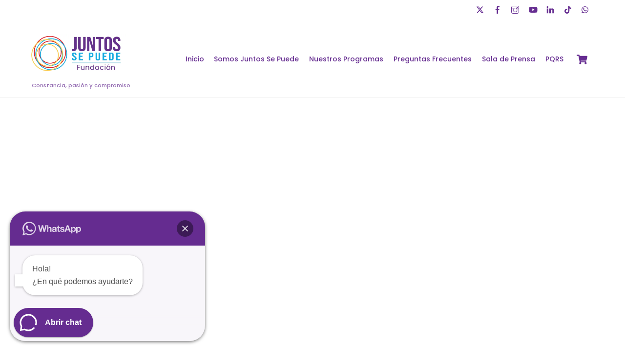

--- FILE ---
content_type: text/html; charset=UTF-8
request_url: https://www.juntossepuede.co/programas-especiales/unasolanacion/eventocultural/
body_size: 19772
content:
<!DOCTYPE html>
<html lang="es">
<head>
        <meta charset="UTF-8">
        <meta name="viewport" content="width=device-width, initial-scale=1, minimum-scale=1">
        <style id="tb_inline_styles" data-no-optimize="1">.tb_animation_on{overflow-x:hidden}.themify_builder .wow{visibility:hidden;animation-fill-mode:both}[data-tf-animation]{will-change:transform,opacity,visibility}.themify_builder .tf_lax_done{transition-duration:.8s;transition-timing-function:cubic-bezier(.165,.84,.44,1)}[data-sticky-active].tb_sticky_scroll_active{z-index:1}[data-sticky-active].tb_sticky_scroll_active .hide-on-stick{display:none}@media(min-width:1281px){.hide-desktop{width:0!important;height:0!important;padding:0!important;visibility:hidden!important;margin:0!important;display:table-column!important;background:0!important;content-visibility:hidden;overflow:hidden!important}}@media(min-width:769px) and (max-width:1280px){.hide-tablet_landscape{width:0!important;height:0!important;padding:0!important;visibility:hidden!important;margin:0!important;display:table-column!important;background:0!important;content-visibility:hidden;overflow:hidden!important}}@media(min-width:681px) and (max-width:768px){.hide-tablet{width:0!important;height:0!important;padding:0!important;visibility:hidden!important;margin:0!important;display:table-column!important;background:0!important;content-visibility:hidden;overflow:hidden!important}}@media(max-width:680px){.hide-mobile{width:0!important;height:0!important;padding:0!important;visibility:hidden!important;margin:0!important;display:table-column!important;background:0!important;content-visibility:hidden;overflow:hidden!important}}@media(max-width:768px){div.module-gallery-grid{--galn:var(--galt)}}@media(max-width:680px){
                .themify_map.tf_map_loaded{width:100%!important}
                .ui.builder_button,.ui.nav li a{padding:.525em 1.15em}
                .fullheight>.row_inner:not(.tb_col_count_1){min-height:0}
                div.module-gallery-grid{--galn:var(--galm);gap:8px}
            }</style><noscript><style>.themify_builder .wow,.wow .tf_lazy{visibility:visible!important}</style></noscript>            <style id="tf_lazy_style" data-no-optimize="1">
                .tf_svg_lazy{
                    content-visibility:auto;
                    background-size:100% 25%!important;
                    background-repeat:no-repeat!important;
                    background-position:0 0, 0 33.4%,0 66.6%,0 100%!important;
                    transition:filter .3s linear!important;
                    filter:blur(25px)!important;                    transform:translateZ(0)
                }
                .tf_svg_lazy_loaded{
                    filter:blur(0)!important
                }
                [data-lazy]:is(.module,.module_row:not(.tb_first)),.module[data-lazy] .ui,.module_row[data-lazy]:not(.tb_first):is(>.row_inner,.module_column[data-lazy],.module_subrow[data-lazy]){
                    background-image:none!important
                }
            </style>
            <noscript>
                <style>
                    .tf_svg_lazy{
                        display:none!important
                    }
                </style>
            </noscript>
                    <style id="tf_lazy_common" data-no-optimize="1">
                        img{
                max-width:100%;
                height:auto
            }
                                    :where(.tf_in_flx,.tf_flx){display:inline-flex;flex-wrap:wrap;place-items:center}
            .tf_fa,:is(em,i) tf-lottie{display:inline-block;vertical-align:middle}:is(em,i) tf-lottie{width:1.5em;height:1.5em}.tf_fa{width:1em;height:1em;stroke-width:0;stroke:currentColor;overflow:visible;fill:currentColor;pointer-events:none;text-rendering:optimizeSpeed;buffered-rendering:static}#tf_svg symbol{overflow:visible}:where(.tf_lazy){position:relative;visibility:visible;display:block;opacity:.3}.wow .tf_lazy:not(.tf_swiper-slide){visibility:hidden;opacity:1}div.tf_audio_lazy audio{visibility:hidden;height:0;display:inline}.mejs-container{visibility:visible}.tf_iframe_lazy{transition:opacity .3s ease-in-out;min-height:10px}:where(.tf_flx),.tf_swiper-wrapper{display:flex}.tf_swiper-slide{flex-shrink:0;opacity:0;width:100%;height:100%}.tf_swiper-wrapper>br,.tf_lazy.tf_swiper-wrapper .tf_lazy:after,.tf_lazy.tf_swiper-wrapper .tf_lazy:before{display:none}.tf_lazy:after,.tf_lazy:before{content:'';display:inline-block;position:absolute;width:10px!important;height:10px!important;margin:0 3px;top:50%!important;inset-inline:auto 50%!important;border-radius:100%;background-color:currentColor;visibility:visible;animation:tf-hrz-loader infinite .75s cubic-bezier(.2,.68,.18,1.08)}.tf_lazy:after{width:6px!important;height:6px!important;inset-inline:50% auto!important;margin-top:3px;animation-delay:-.4s}@keyframes tf-hrz-loader{0%,100%{transform:scale(1);opacity:1}50%{transform:scale(.1);opacity:.6}}.tf_lazy_lightbox{position:fixed;background:rgba(11,11,11,.8);color:#ccc;top:0;left:0;display:flex;align-items:center;justify-content:center;z-index:999}.tf_lazy_lightbox .tf_lazy:after,.tf_lazy_lightbox .tf_lazy:before{background:#fff}.tf_vd_lazy,tf-lottie{display:flex;flex-wrap:wrap}tf-lottie{aspect-ratio:1.777}.tf_w.tf_vd_lazy video{width:100%;height:auto;position:static;object-fit:cover}
        </style>
        <link type="image/png" href="https://www.juntossepuede.co/wp-content/uploads/2021/08/favicon.png" rel="apple-touch-icon" /><link type="image/png" href="https://www.juntossepuede.co/wp-content/uploads/2021/08/favicon.png" rel="icon" /><script type="text/template" id="tmpl-variation-template">
	<div class="woocommerce-variation-description">{{{ data.variation.variation_description }}}</div>
	<div class="woocommerce-variation-price">{{{ data.variation.price_html }}}</div>
	<div class="woocommerce-variation-availability">{{{ data.variation.availability_html }}}</div>
</script>
<script type="text/template" id="tmpl-unavailable-variation-template">
	<p role="alert">Lo siento, este producto no está disponible. Por favor, elige otra combinación.</p>
</script>
<meta name='robots' content='index, follow, max-image-preview:large, max-snippet:-1, max-video-preview:-1' />
	<style>img:is([sizes="auto" i], [sizes^="auto," i]) { contain-intrinsic-size: 3000px 1500px }</style>
	
	<!-- This site is optimized with the Yoast SEO plugin v26.5 - https://yoast.com/wordpress/plugins/seo/ -->
	<title>Evento Cultural - Fundación Juntos Se Puede</title>
	<link rel="canonical" href="https://www.juntossepuede.co/programas-especiales/unasolanacion/eventocultural/" />
	<meta property="og:locale" content="es_ES" />
	<meta property="og:type" content="article" />
	<meta property="og:title" content="Evento Cultural - Fundación Juntos Se Puede" />
	<meta property="og:url" content="https://www.juntossepuede.co/programas-especiales/unasolanacion/eventocultural/" />
	<meta property="og:site_name" content="Fundación Juntos Se Puede" />
	<meta property="article:publisher" content="https://www.facebook.com/funjuntossepuede" />
	<meta property="article:modified_time" content="2021-08-24T16:38:45+00:00" />
	<meta property="og:image" content="https://www.juntossepuede.co/wp-content/uploads/2022/01/Mesa-de-trabajo-1.png" />
	<meta property="og:image:width" content="647" />
	<meta property="og:image:height" content="768" />
	<meta property="og:image:type" content="image/png" />
	<meta name="twitter:card" content="summary_large_image" />
	<meta name="twitter:site" content="@fjuntossepuede" />
	<script type="application/ld+json" class="yoast-schema-graph">{"@context":"https://schema.org","@graph":[{"@type":"WebPage","@id":"https://www.juntossepuede.co/programas-especiales/unasolanacion/eventocultural/","url":"https://www.juntossepuede.co/programas-especiales/unasolanacion/eventocultural/","name":"Evento Cultural - Fundación Juntos Se Puede","isPartOf":{"@id":"https://www.juntossepuede.co/#website"},"datePublished":"2021-08-14T02:02:23+00:00","dateModified":"2021-08-24T16:38:45+00:00","breadcrumb":{"@id":"https://www.juntossepuede.co/programas-especiales/unasolanacion/eventocultural/#breadcrumb"},"inLanguage":"es","potentialAction":[{"@type":"ReadAction","target":["https://www.juntossepuede.co/programas-especiales/unasolanacion/eventocultural/"]}]},{"@type":"BreadcrumbList","@id":"https://www.juntossepuede.co/programas-especiales/unasolanacion/eventocultural/#breadcrumb","itemListElement":[{"@type":"ListItem","position":1,"name":"Portada","item":"https://www.juntossepuede.co/"},{"@type":"ListItem","position":2,"name":"Programas Especiales","item":"https://www.juntossepuede.co/programas-especiales/"},{"@type":"ListItem","position":3,"name":"Una Sola Nación","item":"https://www.juntossepuede.co/programas-especiales/unasolanacion/"},{"@type":"ListItem","position":4,"name":"Evento Cultural"}]},{"@type":"WebSite","@id":"https://www.juntossepuede.co/#website","url":"https://www.juntossepuede.co/","name":"Fundación Juntos Se Puede","description":"Constancia, pasión y compromiso","publisher":{"@id":"https://www.juntossepuede.co/#organization"},"alternateName":"Juntos Se Puede","potentialAction":[{"@type":"SearchAction","target":{"@type":"EntryPoint","urlTemplate":"https://www.juntossepuede.co/?s={search_term_string}"},"query-input":{"@type":"PropertyValueSpecification","valueRequired":true,"valueName":"search_term_string"}}],"inLanguage":"es"},{"@type":"Organization","@id":"https://www.juntossepuede.co/#organization","name":"Fundación Juntos Se Puede","url":"https://www.juntossepuede.co/","logo":{"@type":"ImageObject","inLanguage":"es","@id":"https://www.juntossepuede.co/#/schema/logo/image/","url":"https://www.juntossepuede.co/wp-content/uploads/2021/03/Mesa-de-trabajo-1.png","contentUrl":"https://www.juntossepuede.co/wp-content/uploads/2021/03/Mesa-de-trabajo-1.png","width":647,"height":768,"caption":"Fundación Juntos Se Puede"},"image":{"@id":"https://www.juntossepuede.co/#/schema/logo/image/"},"sameAs":["https://www.facebook.com/funjuntossepuede","https://x.com/fjuntossepuede","https://instagram.com/funjuntossepuede","https://co.linkedin.com/in/funjuntossepuede","https://www.youtube.com/channel/UCUpuF1GVTzgAMxVT3uwwKJw","https://www.tiktok.com/@funjuntossepuede"]}]}</script>
	<!-- / Yoast SEO plugin. -->


<link rel="alternate" type="application/rss+xml" title="Fundación Juntos Se Puede &raquo; Feed" href="https://www.juntossepuede.co/feed/" />
<link rel="alternate" type="application/rss+xml" title="Fundación Juntos Se Puede &raquo; Feed de los comentarios" href="https://www.juntossepuede.co/comments/feed/" />
<link rel="preload" href="https://www.juntossepuede.co/wp-content/plugins/litespeed-cache/assets/css/litespeed-dummy.css?ver=6.8.2" as="style">
<style id='pdfemb-pdf-embedder-viewer-style-inline-css'>
.wp-block-pdfemb-pdf-embedder-viewer{max-width:none}

</style>
<style id='joinchat-button-style-inline-css'>
.wp-block-joinchat-button{border:none!important;text-align:center}.wp-block-joinchat-button figure{display:table;margin:0 auto;padding:0}.wp-block-joinchat-button figcaption{font:normal normal 400 .6em/2em var(--wp--preset--font-family--system-font,sans-serif);margin:0;padding:0}.wp-block-joinchat-button .joinchat-button__qr{background-color:#fff;border:6px solid #25d366;border-radius:30px;box-sizing:content-box;display:block;height:200px;margin:auto;overflow:hidden;padding:10px;width:200px}.wp-block-joinchat-button .joinchat-button__qr canvas,.wp-block-joinchat-button .joinchat-button__qr img{display:block;margin:auto}.wp-block-joinchat-button .joinchat-button__link{align-items:center;background-color:#25d366;border:6px solid #25d366;border-radius:30px;display:inline-flex;flex-flow:row nowrap;justify-content:center;line-height:1.25em;margin:0 auto;text-decoration:none}.wp-block-joinchat-button .joinchat-button__link:before{background:transparent var(--joinchat-ico) no-repeat center;background-size:100%;content:"";display:block;height:1.5em;margin:-.75em .75em -.75em 0;width:1.5em}.wp-block-joinchat-button figure+.joinchat-button__link{margin-top:10px}@media (orientation:landscape)and (min-height:481px),(orientation:portrait)and (min-width:481px){.wp-block-joinchat-button.joinchat-button--qr-only figure+.joinchat-button__link{display:none}}@media (max-width:480px),(orientation:landscape)and (max-height:480px){.wp-block-joinchat-button figure{display:none}}

</style>
<style id='global-styles-inline-css'>
:root{--wp--preset--aspect-ratio--square: 1;--wp--preset--aspect-ratio--4-3: 4/3;--wp--preset--aspect-ratio--3-4: 3/4;--wp--preset--aspect-ratio--3-2: 3/2;--wp--preset--aspect-ratio--2-3: 2/3;--wp--preset--aspect-ratio--16-9: 16/9;--wp--preset--aspect-ratio--9-16: 9/16;--wp--preset--color--black: #000000;--wp--preset--color--cyan-bluish-gray: #abb8c3;--wp--preset--color--white: #ffffff;--wp--preset--color--pale-pink: #f78da7;--wp--preset--color--vivid-red: #cf2e2e;--wp--preset--color--luminous-vivid-orange: #ff6900;--wp--preset--color--luminous-vivid-amber: #fcb900;--wp--preset--color--light-green-cyan: #7bdcb5;--wp--preset--color--vivid-green-cyan: #00d084;--wp--preset--color--pale-cyan-blue: #8ed1fc;--wp--preset--color--vivid-cyan-blue: #0693e3;--wp--preset--color--vivid-purple: #9b51e0;--wp--preset--gradient--vivid-cyan-blue-to-vivid-purple: linear-gradient(135deg,rgba(6,147,227,1) 0%,rgb(155,81,224) 100%);--wp--preset--gradient--light-green-cyan-to-vivid-green-cyan: linear-gradient(135deg,rgb(122,220,180) 0%,rgb(0,208,130) 100%);--wp--preset--gradient--luminous-vivid-amber-to-luminous-vivid-orange: linear-gradient(135deg,rgba(252,185,0,1) 0%,rgba(255,105,0,1) 100%);--wp--preset--gradient--luminous-vivid-orange-to-vivid-red: linear-gradient(135deg,rgba(255,105,0,1) 0%,rgb(207,46,46) 100%);--wp--preset--gradient--very-light-gray-to-cyan-bluish-gray: linear-gradient(135deg,rgb(238,238,238) 0%,rgb(169,184,195) 100%);--wp--preset--gradient--cool-to-warm-spectrum: linear-gradient(135deg,rgb(74,234,220) 0%,rgb(151,120,209) 20%,rgb(207,42,186) 40%,rgb(238,44,130) 60%,rgb(251,105,98) 80%,rgb(254,248,76) 100%);--wp--preset--gradient--blush-light-purple: linear-gradient(135deg,rgb(255,206,236) 0%,rgb(152,150,240) 100%);--wp--preset--gradient--blush-bordeaux: linear-gradient(135deg,rgb(254,205,165) 0%,rgb(254,45,45) 50%,rgb(107,0,62) 100%);--wp--preset--gradient--luminous-dusk: linear-gradient(135deg,rgb(255,203,112) 0%,rgb(199,81,192) 50%,rgb(65,88,208) 100%);--wp--preset--gradient--pale-ocean: linear-gradient(135deg,rgb(255,245,203) 0%,rgb(182,227,212) 50%,rgb(51,167,181) 100%);--wp--preset--gradient--electric-grass: linear-gradient(135deg,rgb(202,248,128) 0%,rgb(113,206,126) 100%);--wp--preset--gradient--midnight: linear-gradient(135deg,rgb(2,3,129) 0%,rgb(40,116,252) 100%);--wp--preset--font-size--small: 13px;--wp--preset--font-size--medium: clamp(14px, 0.875rem + ((1vw - 3.2px) * 0.469), 20px);--wp--preset--font-size--large: clamp(22.041px, 1.378rem + ((1vw - 3.2px) * 1.091), 36px);--wp--preset--font-size--x-large: clamp(25.014px, 1.563rem + ((1vw - 3.2px) * 1.327), 42px);--wp--preset--font-family--system-font: -apple-system,BlinkMacSystemFont,"Segoe UI",Roboto,Oxygen-Sans,Ubuntu,Cantarell,"Helvetica Neue",sans-serif;--wp--preset--spacing--20: 0.44rem;--wp--preset--spacing--30: 0.67rem;--wp--preset--spacing--40: 1rem;--wp--preset--spacing--50: 1.5rem;--wp--preset--spacing--60: 2.25rem;--wp--preset--spacing--70: 3.38rem;--wp--preset--spacing--80: 5.06rem;--wp--preset--shadow--natural: 6px 6px 9px rgba(0, 0, 0, 0.2);--wp--preset--shadow--deep: 12px 12px 50px rgba(0, 0, 0, 0.4);--wp--preset--shadow--sharp: 6px 6px 0px rgba(0, 0, 0, 0.2);--wp--preset--shadow--outlined: 6px 6px 0px -3px rgba(255, 255, 255, 1), 6px 6px rgba(0, 0, 0, 1);--wp--preset--shadow--crisp: 6px 6px 0px rgba(0, 0, 0, 1);}:where(body) { margin: 0; }.wp-site-blocks > .alignleft { float: left; margin-right: 2em; }.wp-site-blocks > .alignright { float: right; margin-left: 2em; }.wp-site-blocks > .aligncenter { justify-content: center; margin-left: auto; margin-right: auto; }:where(.wp-site-blocks) > * { margin-block-start: 24px; margin-block-end: 0; }:where(.wp-site-blocks) > :first-child { margin-block-start: 0; }:where(.wp-site-blocks) > :last-child { margin-block-end: 0; }:root { --wp--style--block-gap: 24px; }:root :where(.is-layout-flow) > :first-child{margin-block-start: 0;}:root :where(.is-layout-flow) > :last-child{margin-block-end: 0;}:root :where(.is-layout-flow) > *{margin-block-start: 24px;margin-block-end: 0;}:root :where(.is-layout-constrained) > :first-child{margin-block-start: 0;}:root :where(.is-layout-constrained) > :last-child{margin-block-end: 0;}:root :where(.is-layout-constrained) > *{margin-block-start: 24px;margin-block-end: 0;}:root :where(.is-layout-flex){gap: 24px;}:root :where(.is-layout-grid){gap: 24px;}.is-layout-flow > .alignleft{float: left;margin-inline-start: 0;margin-inline-end: 2em;}.is-layout-flow > .alignright{float: right;margin-inline-start: 2em;margin-inline-end: 0;}.is-layout-flow > .aligncenter{margin-left: auto !important;margin-right: auto !important;}.is-layout-constrained > .alignleft{float: left;margin-inline-start: 0;margin-inline-end: 2em;}.is-layout-constrained > .alignright{float: right;margin-inline-start: 2em;margin-inline-end: 0;}.is-layout-constrained > .aligncenter{margin-left: auto !important;margin-right: auto !important;}.is-layout-constrained > :where(:not(.alignleft):not(.alignright):not(.alignfull)){margin-left: auto !important;margin-right: auto !important;}body .is-layout-flex{display: flex;}.is-layout-flex{flex-wrap: wrap;align-items: center;}.is-layout-flex > :is(*, div){margin: 0;}body .is-layout-grid{display: grid;}.is-layout-grid > :is(*, div){margin: 0;}body{font-family: var(--wp--preset--font-family--system-font);font-size: var(--wp--preset--font-size--medium);line-height: 1.6;padding-top: 0px;padding-right: 0px;padding-bottom: 0px;padding-left: 0px;}a:where(:not(.wp-element-button)){text-decoration: underline;}:root :where(.wp-element-button, .wp-block-button__link){background-color: #32373c;border-width: 0;color: #fff;font-family: inherit;font-size: inherit;line-height: inherit;padding: calc(0.667em + 2px) calc(1.333em + 2px);text-decoration: none;}.has-black-color{color: var(--wp--preset--color--black) !important;}.has-cyan-bluish-gray-color{color: var(--wp--preset--color--cyan-bluish-gray) !important;}.has-white-color{color: var(--wp--preset--color--white) !important;}.has-pale-pink-color{color: var(--wp--preset--color--pale-pink) !important;}.has-vivid-red-color{color: var(--wp--preset--color--vivid-red) !important;}.has-luminous-vivid-orange-color{color: var(--wp--preset--color--luminous-vivid-orange) !important;}.has-luminous-vivid-amber-color{color: var(--wp--preset--color--luminous-vivid-amber) !important;}.has-light-green-cyan-color{color: var(--wp--preset--color--light-green-cyan) !important;}.has-vivid-green-cyan-color{color: var(--wp--preset--color--vivid-green-cyan) !important;}.has-pale-cyan-blue-color{color: var(--wp--preset--color--pale-cyan-blue) !important;}.has-vivid-cyan-blue-color{color: var(--wp--preset--color--vivid-cyan-blue) !important;}.has-vivid-purple-color{color: var(--wp--preset--color--vivid-purple) !important;}.has-black-background-color{background-color: var(--wp--preset--color--black) !important;}.has-cyan-bluish-gray-background-color{background-color: var(--wp--preset--color--cyan-bluish-gray) !important;}.has-white-background-color{background-color: var(--wp--preset--color--white) !important;}.has-pale-pink-background-color{background-color: var(--wp--preset--color--pale-pink) !important;}.has-vivid-red-background-color{background-color: var(--wp--preset--color--vivid-red) !important;}.has-luminous-vivid-orange-background-color{background-color: var(--wp--preset--color--luminous-vivid-orange) !important;}.has-luminous-vivid-amber-background-color{background-color: var(--wp--preset--color--luminous-vivid-amber) !important;}.has-light-green-cyan-background-color{background-color: var(--wp--preset--color--light-green-cyan) !important;}.has-vivid-green-cyan-background-color{background-color: var(--wp--preset--color--vivid-green-cyan) !important;}.has-pale-cyan-blue-background-color{background-color: var(--wp--preset--color--pale-cyan-blue) !important;}.has-vivid-cyan-blue-background-color{background-color: var(--wp--preset--color--vivid-cyan-blue) !important;}.has-vivid-purple-background-color{background-color: var(--wp--preset--color--vivid-purple) !important;}.has-black-border-color{border-color: var(--wp--preset--color--black) !important;}.has-cyan-bluish-gray-border-color{border-color: var(--wp--preset--color--cyan-bluish-gray) !important;}.has-white-border-color{border-color: var(--wp--preset--color--white) !important;}.has-pale-pink-border-color{border-color: var(--wp--preset--color--pale-pink) !important;}.has-vivid-red-border-color{border-color: var(--wp--preset--color--vivid-red) !important;}.has-luminous-vivid-orange-border-color{border-color: var(--wp--preset--color--luminous-vivid-orange) !important;}.has-luminous-vivid-amber-border-color{border-color: var(--wp--preset--color--luminous-vivid-amber) !important;}.has-light-green-cyan-border-color{border-color: var(--wp--preset--color--light-green-cyan) !important;}.has-vivid-green-cyan-border-color{border-color: var(--wp--preset--color--vivid-green-cyan) !important;}.has-pale-cyan-blue-border-color{border-color: var(--wp--preset--color--pale-cyan-blue) !important;}.has-vivid-cyan-blue-border-color{border-color: var(--wp--preset--color--vivid-cyan-blue) !important;}.has-vivid-purple-border-color{border-color: var(--wp--preset--color--vivid-purple) !important;}.has-vivid-cyan-blue-to-vivid-purple-gradient-background{background: var(--wp--preset--gradient--vivid-cyan-blue-to-vivid-purple) !important;}.has-light-green-cyan-to-vivid-green-cyan-gradient-background{background: var(--wp--preset--gradient--light-green-cyan-to-vivid-green-cyan) !important;}.has-luminous-vivid-amber-to-luminous-vivid-orange-gradient-background{background: var(--wp--preset--gradient--luminous-vivid-amber-to-luminous-vivid-orange) !important;}.has-luminous-vivid-orange-to-vivid-red-gradient-background{background: var(--wp--preset--gradient--luminous-vivid-orange-to-vivid-red) !important;}.has-very-light-gray-to-cyan-bluish-gray-gradient-background{background: var(--wp--preset--gradient--very-light-gray-to-cyan-bluish-gray) !important;}.has-cool-to-warm-spectrum-gradient-background{background: var(--wp--preset--gradient--cool-to-warm-spectrum) !important;}.has-blush-light-purple-gradient-background{background: var(--wp--preset--gradient--blush-light-purple) !important;}.has-blush-bordeaux-gradient-background{background: var(--wp--preset--gradient--blush-bordeaux) !important;}.has-luminous-dusk-gradient-background{background: var(--wp--preset--gradient--luminous-dusk) !important;}.has-pale-ocean-gradient-background{background: var(--wp--preset--gradient--pale-ocean) !important;}.has-electric-grass-gradient-background{background: var(--wp--preset--gradient--electric-grass) !important;}.has-midnight-gradient-background{background: var(--wp--preset--gradient--midnight) !important;}.has-small-font-size{font-size: var(--wp--preset--font-size--small) !important;}.has-medium-font-size{font-size: var(--wp--preset--font-size--medium) !important;}.has-large-font-size{font-size: var(--wp--preset--font-size--large) !important;}.has-x-large-font-size{font-size: var(--wp--preset--font-size--x-large) !important;}.has-system-font-font-family{font-family: var(--wp--preset--font-family--system-font) !important;}
:root :where(.wp-block-pullquote){font-size: clamp(0.984em, 0.984rem + ((1vw - 0.2em) * 0.645), 1.5em);line-height: 1.6;}
</style>
<style id='woocommerce-inline-inline-css'>
.woocommerce form .form-row .required { visibility: visible; }
</style>
<link rel="preload" href="https://www.juntossepuede.co/wp-content/plugins/woocommerce/assets/css/brands.css?ver=10.3.6" as="style"><link rel='stylesheet' id='brands-styles-css' href='https://www.juntossepuede.co/wp-content/plugins/woocommerce/assets/css/brands.css?ver=10.3.6' media='all' />
<script src="https://www.juntossepuede.co/wp-includes/js/jquery/jquery.min.js?ver=3.7.1" id="jquery-core-js"></script>
<script src="https://www.juntossepuede.co/wp-includes/js/jquery/jquery-migrate.min.js?ver=3.4.1" id="jquery-migrate-js"></script>
<script src="https://www.juntossepuede.co/wp-content/plugins/woocommerce/assets/js/jquery-blockui/jquery.blockUI.min.js?ver=2.7.0-wc.10.3.6" id="wc-jquery-blockui-js" defer data-wp-strategy="defer"></script>

<!-- Fragmento de código de la etiqueta de Google (gtag.js) añadida por Site Kit -->
<!-- Fragmento de código de Google Analytics añadido por Site Kit -->
<script src="https://www.googletagmanager.com/gtag/js?id=GT-PLVSL38" id="google_gtagjs-js" async></script>
<script id="google_gtagjs-js-after">
window.dataLayer = window.dataLayer || [];function gtag(){dataLayer.push(arguments);}
gtag("set","linker",{"domains":["www.juntossepuede.co"]});
gtag("js", new Date());
gtag("set", "developer_id.dZTNiMT", true);
gtag("config", "GT-PLVSL38");
</script>
<link rel="https://api.w.org/" href="https://www.juntossepuede.co/wp-json/" /><link rel="alternate" title="JSON" type="application/json" href="https://www.juntossepuede.co/wp-json/wp/v2/pages/2869" /><link rel="EditURI" type="application/rsd+xml" title="RSD" href="https://www.juntossepuede.co/xmlrpc.php?rsd" />
<meta name="generator" content="WordPress 6.8.2" />
<meta name="generator" content="WooCommerce 10.3.6" />
<link rel='shortlink' href='https://www.juntossepuede.co/?p=2869' />
<link rel="alternate" title="oEmbed (JSON)" type="application/json+oembed" href="https://www.juntossepuede.co/wp-json/oembed/1.0/embed?url=https%3A%2F%2Fwww.juntossepuede.co%2Fprogramas-especiales%2Funasolanacion%2Feventocultural%2F" />
<link rel="alternate" title="oEmbed (XML)" type="text/xml+oembed" href="https://www.juntossepuede.co/wp-json/oembed/1.0/embed?url=https%3A%2F%2Fwww.juntossepuede.co%2Fprogramas-especiales%2Funasolanacion%2Feventocultural%2F&#038;format=xml" />
<meta name="generator" content="Site Kit by Google 1.167.0" /><meta name="generator" content="performance-lab 4.0.0; plugins: ">

	<style>
	@keyframes themifyAnimatedBG{
		0%{background-color:#33baab}100%{background-color:#e33b9e}50%{background-color:#4961d7}33.3%{background-color:#2ea85c}25%{background-color:#2bb8ed}20%{background-color:#dd5135}
	}
	.module_row.animated-bg{
		animation:themifyAnimatedBG 30000ms infinite alternate
	}
	</style>
		<noscript><style>.woocommerce-product-gallery{ opacity: 1 !important; }</style></noscript>
	
<!-- Entry Style -->
<style>
.page-id-2869 #headerwrap {
	background-color: rgba(255, 255, 255, 1)
}
</style>
<!-- End Entry Style -->
<link rel="icon" href="https://www.juntossepuede.co/wp-content/uploads/2021/08/cropped-favicon-32x32.png" sizes="32x32" />
<link rel="icon" href="https://www.juntossepuede.co/wp-content/uploads/2021/08/cropped-favicon-192x192.png" sizes="192x192" />
<link rel="apple-touch-icon" href="https://www.juntossepuede.co/wp-content/uploads/2021/08/cropped-favicon-180x180.png" />
<meta name="msapplication-TileImage" content="https://www.juntossepuede.co/wp-content/uploads/2021/08/cropped-favicon-270x270.png" />
<link rel="prefetch" href="https://www.juntossepuede.co/wp-content/themes/themify-ultra-3/js/themify-script.js?ver=7.9.6" as="script" fetchpriority="low"><link rel="prefetch" href="https://www.juntossepuede.co/wp-content/themes/themify-ultra-3/themify/js/modules/themify-sidemenu.js?ver=8.0.7" as="script" fetchpriority="low"><link rel="prefetch" href="https://www.juntossepuede.co/wp-content/themes/themify-ultra-3/js/modules/wc.js?ver=7.9.6" as="script" fetchpriority="low"><link rel="preload" href="https://www.juntossepuede.co/wp-content/uploads/2023/04/logo-FUNDACION-positivo-horizontal-1-jpg.webp" as="image"><link rel="prefetch" href="https://www.juntossepuede.co/wp-content/themes/themify-ultra-3/themify/themify-builder/js/modules/video.js?ver=8.0.7" as="script" fetchpriority="low"><link rel="preload" href="https://www.juntossepuede.co/wp-content/themes/themify-ultra-3/themify/themify-builder/js/themify-builder-script.js?ver=8.0.7" as="script" fetchpriority="low"><style id="tf_gf_fonts_style">@font-face{font-family:'Poppins';font-style:italic;font-display:swap;src:url(https://fonts.gstatic.com/s/poppins/v24/pxiGyp8kv8JHgFVrJJLucXtAKPY.woff2) format('woff2');unicode-range:U+0900-097F,U+1CD0-1CF9,U+200C-200D,U+20A8,U+20B9,U+20F0,U+25CC,U+A830-A839,U+A8E0-A8FF,U+11B00-11B09;}@font-face{font-family:'Poppins';font-style:italic;font-display:swap;src:url(https://fonts.gstatic.com/s/poppins/v24/pxiGyp8kv8JHgFVrJJLufntAKPY.woff2) format('woff2');unicode-range:U+0100-02BA,U+02BD-02C5,U+02C7-02CC,U+02CE-02D7,U+02DD-02FF,U+0304,U+0308,U+0329,U+1D00-1DBF,U+1E00-1E9F,U+1EF2-1EFF,U+2020,U+20A0-20AB,U+20AD-20C0,U+2113,U+2C60-2C7F,U+A720-A7FF;}@font-face{font-family:'Poppins';font-style:italic;font-display:swap;src:url(https://fonts.gstatic.com/s/poppins/v24/pxiGyp8kv8JHgFVrJJLucHtA.woff2) format('woff2');unicode-range:U+0000-00FF,U+0131,U+0152-0153,U+02BB-02BC,U+02C6,U+02DA,U+02DC,U+0304,U+0308,U+0329,U+2000-206F,U+20AC,U+2122,U+2191,U+2193,U+2212,U+2215,U+FEFF,U+FFFD;}@font-face{font-family:'Poppins';font-style:italic;font-weight:500;font-display:swap;src:url(https://fonts.gstatic.com/s/poppins/v24/pxiDyp8kv8JHgFVrJJLmg1hVFteOcEg.woff2) format('woff2');unicode-range:U+0900-097F,U+1CD0-1CF9,U+200C-200D,U+20A8,U+20B9,U+20F0,U+25CC,U+A830-A839,U+A8E0-A8FF,U+11B00-11B09;}@font-face{font-family:'Poppins';font-style:italic;font-weight:500;font-display:swap;src:url(https://fonts.gstatic.com/s/poppins/v24/pxiDyp8kv8JHgFVrJJLmg1hVGdeOcEg.woff2) format('woff2');unicode-range:U+0100-02BA,U+02BD-02C5,U+02C7-02CC,U+02CE-02D7,U+02DD-02FF,U+0304,U+0308,U+0329,U+1D00-1DBF,U+1E00-1E9F,U+1EF2-1EFF,U+2020,U+20A0-20AB,U+20AD-20C0,U+2113,U+2C60-2C7F,U+A720-A7FF;}@font-face{font-family:'Poppins';font-style:italic;font-weight:500;font-display:swap;src:url(https://fonts.gstatic.com/s/poppins/v24/pxiDyp8kv8JHgFVrJJLmg1hVF9eO.woff2) format('woff2');unicode-range:U+0000-00FF,U+0131,U+0152-0153,U+02BB-02BC,U+02C6,U+02DA,U+02DC,U+0304,U+0308,U+0329,U+2000-206F,U+20AC,U+2122,U+2191,U+2193,U+2212,U+2215,U+FEFF,U+FFFD;}@font-face{font-family:'Poppins';font-display:swap;src:url(https://fonts.gstatic.com/s/poppins/v24/pxiEyp8kv8JHgFVrJJbecmNE.woff2) format('woff2');unicode-range:U+0900-097F,U+1CD0-1CF9,U+200C-200D,U+20A8,U+20B9,U+20F0,U+25CC,U+A830-A839,U+A8E0-A8FF,U+11B00-11B09;}@font-face{font-family:'Poppins';font-display:swap;src:url(https://fonts.gstatic.com/s/poppins/v24/pxiEyp8kv8JHgFVrJJnecmNE.woff2) format('woff2');unicode-range:U+0100-02BA,U+02BD-02C5,U+02C7-02CC,U+02CE-02D7,U+02DD-02FF,U+0304,U+0308,U+0329,U+1D00-1DBF,U+1E00-1E9F,U+1EF2-1EFF,U+2020,U+20A0-20AB,U+20AD-20C0,U+2113,U+2C60-2C7F,U+A720-A7FF;}@font-face{font-family:'Poppins';font-display:swap;src:url(https://fonts.gstatic.com/s/poppins/v24/pxiEyp8kv8JHgFVrJJfecg.woff2) format('woff2');unicode-range:U+0000-00FF,U+0131,U+0152-0153,U+02BB-02BC,U+02C6,U+02DA,U+02DC,U+0304,U+0308,U+0329,U+2000-206F,U+20AC,U+2122,U+2191,U+2193,U+2212,U+2215,U+FEFF,U+FFFD;}@font-face{font-family:'Poppins';font-weight:500;font-display:swap;src:url(https://fonts.gstatic.com/s/poppins/v24/pxiByp8kv8JHgFVrLGT9Z11lFc-K.woff2) format('woff2');unicode-range:U+0900-097F,U+1CD0-1CF9,U+200C-200D,U+20A8,U+20B9,U+20F0,U+25CC,U+A830-A839,U+A8E0-A8FF,U+11B00-11B09;}@font-face{font-family:'Poppins';font-weight:500;font-display:swap;src:url(https://fonts.gstatic.com/s/poppins/v24/pxiByp8kv8JHgFVrLGT9Z1JlFc-K.woff2) format('woff2');unicode-range:U+0100-02BA,U+02BD-02C5,U+02C7-02CC,U+02CE-02D7,U+02DD-02FF,U+0304,U+0308,U+0329,U+1D00-1DBF,U+1E00-1E9F,U+1EF2-1EFF,U+2020,U+20A0-20AB,U+20AD-20C0,U+2113,U+2C60-2C7F,U+A720-A7FF;}@font-face{font-family:'Poppins';font-weight:500;font-display:swap;src:url(https://fonts.gstatic.com/s/poppins/v24/pxiByp8kv8JHgFVrLGT9Z1xlFQ.woff2) format('woff2');unicode-range:U+0000-00FF,U+0131,U+0152-0153,U+02BB-02BC,U+02C6,U+02DA,U+02DC,U+0304,U+0308,U+0329,U+2000-206F,U+20AC,U+2122,U+2191,U+2193,U+2212,U+2215,U+FEFF,U+FFFD;}@font-face{font-family:'Public Sans';font-style:italic;font-display:swap;src:url(https://fonts.gstatic.com/s/publicsans/v21/ijwTs572Xtc6ZYQws9YVwnNDTJPax9k0.woff2) format('woff2');unicode-range:U+0102-0103,U+0110-0111,U+0128-0129,U+0168-0169,U+01A0-01A1,U+01AF-01B0,U+0300-0301,U+0303-0304,U+0308-0309,U+0323,U+0329,U+1EA0-1EF9,U+20AB;}@font-face{font-family:'Public Sans';font-style:italic;font-display:swap;src:url(https://fonts.gstatic.com/s/publicsans/v21/ijwTs572Xtc6ZYQws9YVwnNDTJLax9k0.woff2) format('woff2');unicode-range:U+0100-02BA,U+02BD-02C5,U+02C7-02CC,U+02CE-02D7,U+02DD-02FF,U+0304,U+0308,U+0329,U+1D00-1DBF,U+1E00-1E9F,U+1EF2-1EFF,U+2020,U+20A0-20AB,U+20AD-20C0,U+2113,U+2C60-2C7F,U+A720-A7FF;}@font-face{font-family:'Public Sans';font-style:italic;font-display:swap;src:url(https://fonts.gstatic.com/s/publicsans/v21/ijwTs572Xtc6ZYQws9YVwnNDTJzaxw.woff2) format('woff2');unicode-range:U+0000-00FF,U+0131,U+0152-0153,U+02BB-02BC,U+02C6,U+02DA,U+02DC,U+0304,U+0308,U+0329,U+2000-206F,U+20AC,U+2122,U+2191,U+2193,U+2212,U+2215,U+FEFF,U+FFFD;}@font-face{font-family:'Public Sans';font-style:italic;font-weight:600;font-display:swap;src:url(https://fonts.gstatic.com/s/publicsans/v21/ijwTs572Xtc6ZYQws9YVwnNDTJPax9k0.woff2) format('woff2');unicode-range:U+0102-0103,U+0110-0111,U+0128-0129,U+0168-0169,U+01A0-01A1,U+01AF-01B0,U+0300-0301,U+0303-0304,U+0308-0309,U+0323,U+0329,U+1EA0-1EF9,U+20AB;}@font-face{font-family:'Public Sans';font-style:italic;font-weight:600;font-display:swap;src:url(https://fonts.gstatic.com/s/publicsans/v21/ijwTs572Xtc6ZYQws9YVwnNDTJLax9k0.woff2) format('woff2');unicode-range:U+0100-02BA,U+02BD-02C5,U+02C7-02CC,U+02CE-02D7,U+02DD-02FF,U+0304,U+0308,U+0329,U+1D00-1DBF,U+1E00-1E9F,U+1EF2-1EFF,U+2020,U+20A0-20AB,U+20AD-20C0,U+2113,U+2C60-2C7F,U+A720-A7FF;}@font-face{font-family:'Public Sans';font-style:italic;font-weight:600;font-display:swap;src:url(https://fonts.gstatic.com/s/publicsans/v21/ijwTs572Xtc6ZYQws9YVwnNDTJzaxw.woff2) format('woff2');unicode-range:U+0000-00FF,U+0131,U+0152-0153,U+02BB-02BC,U+02C6,U+02DA,U+02DC,U+0304,U+0308,U+0329,U+2000-206F,U+20AC,U+2122,U+2191,U+2193,U+2212,U+2215,U+FEFF,U+FFFD;}@font-face{font-family:'Public Sans';font-style:italic;font-weight:700;font-display:swap;src:url(https://fonts.gstatic.com/s/publicsans/v21/ijwTs572Xtc6ZYQws9YVwnNDTJPax9k0.woff2) format('woff2');unicode-range:U+0102-0103,U+0110-0111,U+0128-0129,U+0168-0169,U+01A0-01A1,U+01AF-01B0,U+0300-0301,U+0303-0304,U+0308-0309,U+0323,U+0329,U+1EA0-1EF9,U+20AB;}@font-face{font-family:'Public Sans';font-style:italic;font-weight:700;font-display:swap;src:url(https://fonts.gstatic.com/s/publicsans/v21/ijwTs572Xtc6ZYQws9YVwnNDTJLax9k0.woff2) format('woff2');unicode-range:U+0100-02BA,U+02BD-02C5,U+02C7-02CC,U+02CE-02D7,U+02DD-02FF,U+0304,U+0308,U+0329,U+1D00-1DBF,U+1E00-1E9F,U+1EF2-1EFF,U+2020,U+20A0-20AB,U+20AD-20C0,U+2113,U+2C60-2C7F,U+A720-A7FF;}@font-face{font-family:'Public Sans';font-style:italic;font-weight:700;font-display:swap;src:url(https://fonts.gstatic.com/s/publicsans/v21/ijwTs572Xtc6ZYQws9YVwnNDTJzaxw.woff2) format('woff2');unicode-range:U+0000-00FF,U+0131,U+0152-0153,U+02BB-02BC,U+02C6,U+02DA,U+02DC,U+0304,U+0308,U+0329,U+2000-206F,U+20AC,U+2122,U+2191,U+2193,U+2212,U+2215,U+FEFF,U+FFFD;}@font-face{font-family:'Public Sans';font-display:swap;src:url(https://fonts.gstatic.com/s/publicsans/v21/ijwRs572Xtc6ZYQws9YVwnNJfJ7Cww.woff2) format('woff2');unicode-range:U+0102-0103,U+0110-0111,U+0128-0129,U+0168-0169,U+01A0-01A1,U+01AF-01B0,U+0300-0301,U+0303-0304,U+0308-0309,U+0323,U+0329,U+1EA0-1EF9,U+20AB;}@font-face{font-family:'Public Sans';font-display:swap;src:url(https://fonts.gstatic.com/s/publicsans/v21/ijwRs572Xtc6ZYQws9YVwnNIfJ7Cww.woff2) format('woff2');unicode-range:U+0100-02BA,U+02BD-02C5,U+02C7-02CC,U+02CE-02D7,U+02DD-02FF,U+0304,U+0308,U+0329,U+1D00-1DBF,U+1E00-1E9F,U+1EF2-1EFF,U+2020,U+20A0-20AB,U+20AD-20C0,U+2113,U+2C60-2C7F,U+A720-A7FF;}@font-face{font-family:'Public Sans';font-display:swap;src:url(https://fonts.gstatic.com/s/publicsans/v21/ijwRs572Xtc6ZYQws9YVwnNGfJ4.woff2) format('woff2');unicode-range:U+0000-00FF,U+0131,U+0152-0153,U+02BB-02BC,U+02C6,U+02DA,U+02DC,U+0304,U+0308,U+0329,U+2000-206F,U+20AC,U+2122,U+2191,U+2193,U+2212,U+2215,U+FEFF,U+FFFD;}@font-face{font-family:'Public Sans';font-weight:600;font-display:swap;src:url(https://fonts.gstatic.com/s/publicsans/v21/ijwRs572Xtc6ZYQws9YVwnNJfJ7Cww.woff2) format('woff2');unicode-range:U+0102-0103,U+0110-0111,U+0128-0129,U+0168-0169,U+01A0-01A1,U+01AF-01B0,U+0300-0301,U+0303-0304,U+0308-0309,U+0323,U+0329,U+1EA0-1EF9,U+20AB;}@font-face{font-family:'Public Sans';font-weight:600;font-display:swap;src:url(https://fonts.gstatic.com/s/publicsans/v21/ijwRs572Xtc6ZYQws9YVwnNIfJ7Cww.woff2) format('woff2');unicode-range:U+0100-02BA,U+02BD-02C5,U+02C7-02CC,U+02CE-02D7,U+02DD-02FF,U+0304,U+0308,U+0329,U+1D00-1DBF,U+1E00-1E9F,U+1EF2-1EFF,U+2020,U+20A0-20AB,U+20AD-20C0,U+2113,U+2C60-2C7F,U+A720-A7FF;}@font-face{font-family:'Public Sans';font-weight:600;font-display:swap;src:url(https://fonts.gstatic.com/s/publicsans/v21/ijwRs572Xtc6ZYQws9YVwnNGfJ4.woff2) format('woff2');unicode-range:U+0000-00FF,U+0131,U+0152-0153,U+02BB-02BC,U+02C6,U+02DA,U+02DC,U+0304,U+0308,U+0329,U+2000-206F,U+20AC,U+2122,U+2191,U+2193,U+2212,U+2215,U+FEFF,U+FFFD;}@font-face{font-family:'Public Sans';font-weight:700;font-display:swap;src:url(https://fonts.gstatic.com/s/publicsans/v21/ijwRs572Xtc6ZYQws9YVwnNJfJ7Cww.woff2) format('woff2');unicode-range:U+0102-0103,U+0110-0111,U+0128-0129,U+0168-0169,U+01A0-01A1,U+01AF-01B0,U+0300-0301,U+0303-0304,U+0308-0309,U+0323,U+0329,U+1EA0-1EF9,U+20AB;}@font-face{font-family:'Public Sans';font-weight:700;font-display:swap;src:url(https://fonts.gstatic.com/s/publicsans/v21/ijwRs572Xtc6ZYQws9YVwnNIfJ7Cww.woff2) format('woff2');unicode-range:U+0100-02BA,U+02BD-02C5,U+02C7-02CC,U+02CE-02D7,U+02DD-02FF,U+0304,U+0308,U+0329,U+1D00-1DBF,U+1E00-1E9F,U+1EF2-1EFF,U+2020,U+20A0-20AB,U+20AD-20C0,U+2113,U+2C60-2C7F,U+A720-A7FF;}@font-face{font-family:'Public Sans';font-weight:700;font-display:swap;src:url(https://fonts.gstatic.com/s/publicsans/v21/ijwRs572Xtc6ZYQws9YVwnNGfJ4.woff2) format('woff2');unicode-range:U+0000-00FF,U+0131,U+0152-0153,U+02BB-02BC,U+02C6,U+02DA,U+02DC,U+0304,U+0308,U+0329,U+2000-206F,U+20AC,U+2122,U+2191,U+2193,U+2212,U+2215,U+FEFF,U+FFFD;}</style><link rel="preload" fetchpriority="high" href="https://www.juntossepuede.co/wp-content/uploads/themify-concate/2834171502/themify-1548600036.css" as="style"><link fetchpriority="high" id="themify_concate-css" rel="stylesheet" href="https://www.juntossepuede.co/wp-content/uploads/themify-concate/2834171502/themify-1548600036.css"><link rel="preconnect" href="https://www.youtube.com"><link rel="preconnect" href="https://www.google-analytics.com"></head>
<body class="wp-singular page-template-default page page-id-2869 page-child parent-pageid-1588 wp-theme-themify-ultra-3 theme-themify-ultra-3 skin-default sidebar-none full_width no-home woocommerce-js tb_animation_on ready-view header-top-widgets fixed-header-enabled footer-horizontal-left theme-color-purple search-off menu-boxed footer-menu-navigation-off slide-cart sidemenu-active">
<a class="screen-reader-text skip-to-content" href="#content">Skip to content</a><svg id="tf_svg" style="display:none"><defs><symbol id="tf-ti-twitter" viewBox="0 0 512 512"><path d="M389.2 48h70.6L305.6 224.2 487 464H345L233.7 318.6 106.5 464H35.8L200.7 275.5 26.8 48H172.4L272.9 180.9 389.2 48zM364.4 421.8h39.1L151.1 88h-42L364.4 421.8z"/></symbol><symbol id="tf-fab-facebook" viewBox="0 0 17 32"><path d="M13.5 5.31q-1.13 0-1.78.38t-.85.94-.18 1.43V12H16l-.75 5.69h-4.56V32H4.8V17.7H0V12h4.8V7.5q0-3.56 2-5.53T12.13 0q2.68 0 4.37.25v5.06h-3z"/></symbol><symbol id="tf-ti-instagram" viewBox="0 0 32 32"><path d="M24.5 0C28.63 0 32 3.38 32 7.5v17c0 4.13-3.38 7.5-7.5 7.5h-17A7.52 7.52 0 0 1 0 24.5v-17C0 3.37 3.38 0 7.5 0h17zm5.63 24.5V13.19h-6.07c.57 1.12.88 2.37.88 3.75a8.94 8.94 0 1 1-17.88 0c0-1.38.31-2.63.88-3.75H1.87V24.5a5.68 5.68 0 0 0 5.63 5.63h17a5.68 5.68 0 0 0 5.62-5.63zm-7.07-7.56c0-3.88-3.19-7.07-7.06-7.07s-7.06 3.2-7.06 7.07S12.13 24 16 24s7.06-3.19 7.06-7.06zm-.18-5.63h7.25V7.5a5.68 5.68 0 0 0-5.63-5.63h-17A5.68 5.68 0 0 0 1.87 7.5v3.81h7.25C10.75 9.31 13.25 8 16 8s5.25 1.31 6.88 3.31zm4.3-6.19c0-.56-.43-1-1-1h-2.56c-.56 0-1.06.44-1.06 1v2.44c0 .57.5 1 1.07 1h2.56c.56 0 1-.44 1-1V5.13z"/></symbol><symbol id="tf-fab-youtube" viewBox="0 0 36 32"><path d="M34.38 7.75q.18.75.34 1.88t.22 2.21.1 2.03.02 1.57V16q0 5.63-.68 8.31-.32 1.07-1.13 1.88t-1.94 1.12q-1.19.32-4.5.47t-6.06.22H18q-10.7 0-13.31-.69-2.44-.68-3.07-3-.31-1.18-.47-3.28T.94 17.5V16q0-5.56.68-8.25.32-1.12 1.13-1.94T4.69 4.7q1.18-.31 4.5-.47T15.25 4H18q10.69 0 13.31.69 1.13.31 1.94 1.12t1.13 1.94zM14.5 21.13 23.44 16l-8.94-5.06v10.19z"/></symbol><symbol id="tf-ti-linkedin" viewBox="0 0 32 32"><path d="M1.3 11v19.4h6.5V10.9H1.3zm3.3-9.4c2.2 0 3.6 1.5 3.6 3.3S6.8 8.3 4.6 8.3h-.1C2.3 8.3.9 6.8.9 5s1.5-3.3 3.7-3.3zm19 8.9c4.3 0 7.5 2.8 7.5 8.7v11.2h-6.5V20c0-2.6-1-4.4-3.3-4.4-1.7 0-2.8 1.2-3.3 2.3l-.2 1.7v10.8h-6.4V10.9h6.4v2.9a6.3 6.3 0 0 1 5.8-3.3z"/></symbol><symbol id="tf-fab-tiktok" viewBox="0 0 28 32"><path d="M28 13.12c-2.75 0-5.44-.85-7.67-2.45v11.17a10.16 10.16 0 1 1-8.77-10.07v5.62a4.66 4.66 0 1 0 3.27 4.45V0h5.5a7.63 7.63 0 0 0 3.48 6.4A7.57 7.57 0 0 0 28 7.66Zm0 0"/></symbol><symbol id="tf-fab-whatsapp" viewBox="0 0 32 32"><path d="M23.81 6.06q4.2 4.2 4.2 9.82 0 5.75-4.13 9.8T14 29.76q-3.56 0-6.62-1.69L0 30l2-7.19Q.13 19.63.13 15.88q0-5.75 4.06-9.82T14 2t9.82 4.06zM14 27.44q4.75 0 8.19-3.4t3.44-8.16q.06-4.63-3.5-8.13Q18.75 4.38 14 4.38T5.84 7.75t-3.4 8.13q0 3.3 1.81 6.12l.25.44-1.19 4.25 4.38-1.13.44.25q2.68 1.63 5.87 1.63zm6.31-8.69q.63.31.7.44.18.37-.26 1.69-.19.5-.97 1.03t-1.34.6q-1.63.24-4.19-.88-3.06-1.32-5.88-5.25-1.43-1.94-1.43-3.57 0-1.56 1.18-2.94.44-.37.94-.37h.7q.55 0 .74.56l1.06 2.57q.2.37.07.62-.25.56-.63.97t-.44.47.07.44q.87 1.62 1.9 2.43t2.78 1.7q.5.24.75-.07.82-.94 1.13-1.38.25-.37.75-.18t2.37 1.12z"/></symbol><symbol id="tf-fas-shopping-cart" viewBox="0 0 36 32"><path d="M33 18.81q-.25 1.2-1.44 1.2H13.25l.37 2h16.82q.68 0 1.12.55t.31 1.25l-.37 1.57q2 .93 2 3.12 0 1.44-1.03 2.47T30 32t-2.47-1.03-1.03-2.47q0-1.5 1.06-2.5H14.44q1.06 1 1.06 2.5 0 1.44-1.03 2.47T12 32t-2.47-1.03T8.5 28.5q0-2 1.75-3.06L5.88 4H1.5Q.88 4 .44 3.56T0 2.5v-1Q0 .87.44.44T1.5 0h6.44q.5 0 .9.34t.54.85L9.94 4H34.5q.75 0 1.19.56t.25 1.25z"/></symbol><style id="tf_fonts_style">.tf_fa.tf-fab-youtube{width:1.125em}.tf_fa.tf-fas-shopping-cart{width:1.123em}</style></defs></svg><script> </script><div id="pagewrap" class="tf_box hfeed site">
					<div id="headerwrap"  class=' tf_box'>

			
												<div class="header-widget-full tf_clearfix">
								
		<div class="header-widget tf_clear tf_clearfix">
			<div class="header-widget-inner tf_scrollbar tf_clearfix">
									<div class=" first tf_box tf_float">
						<div id="themify-social-links-5" class="widget themify-social-links"><ul class="social-links horizontal">
                        <li class="social-link-item twitter font-icon icon-small">
                            <a href="https://twitter.com/fjuntossepuede/" aria-label="twitter" ><em><svg  aria-label="Twitter" class="tf_fa tf-ti-twitter" role="img"><use href="#tf-ti-twitter"></use></svg></em>  </a>
                        </li>
                        <!-- /themify-link-item -->
                        <li class="social-link-item facebook font-icon icon-small">
                            <a href="https://www.facebook.com/funjuntossepuede" aria-label="facebook" ><em><svg  aria-label="Facebook" class="tf_fa tf-fab-facebook" role="img"><use href="#tf-fab-facebook"></use></svg></em>  </a>
                        </li>
                        <!-- /themify-link-item -->
                        <li class="social-link-item instagram font-icon icon-small">
                            <a href="https://www.instagram.com/funjuntossepuede" aria-label="instagram"><em><svg  aria-label="Instagram" class="tf_fa tf-ti-instagram" role="img"><use href="#tf-ti-instagram"></use></svg></em>  </a>
                        </li>
                        <!-- /themify-link-item -->
                        <li class="social-link-item youtube font-icon icon-small">
                            <a href="https://www.youtube.com/channel/UCUpuF1GVTzgAMxVT3uwwKJw" aria-label="youtube" ><em><svg  aria-label="Youtube" class="tf_fa tf-fab-youtube" role="img"><use href="#tf-fab-youtube"></use></svg></em>  </a>
                        </li>
                        <!-- /themify-link-item -->
                        <li class="social-link-item linkedin font-icon icon-small">
                            <a href="https://co.linkedin.com/company/funjuntossepuede" aria-label="linkedin" ><em><svg  aria-label="Linkedin" class="tf_fa tf-ti-linkedin" role="img"><use href="#tf-ti-linkedin"></use></svg></em>  </a>
                        </li>
                        <!-- /themify-link-item -->
                        <li class="social-link-item tik-tok font-icon icon-small">
                            <a href="https://www.tiktok.com/@funjuntossepuede" aria-label="tik-tok" ><em><svg  aria-label="Tik Tok" class="tf_fa tf-fab-tiktok" role="img"><use href="#tf-fab-tiktok"></use></svg></em>  </a>
                        </li>
                        <!-- /themify-link-item -->
                        <li class="social-link-item whatsapp font-icon icon-small">
                            <a href="https://api.whatsapp.com/send/?phone=573225142181&#038;text&#038;type=phone_number&#038;app_absent=0" aria-label="whatsapp" ><em><svg  aria-label="WhatsApp" class="tf_fa tf-fab-whatsapp" role="img"><use href="#tf-fab-whatsapp"></use></svg></em>  </a>
                        </li>
                        <!-- /themify-link-item --></ul></div>					</div>
							</div>
			<!-- /.header-widget-inner -->
		</div>
		<!-- /.header-widget -->

												</div>
					<!-- /header-widgets -->
							                                                    <div class="header-icons tf_hide">
                                <a id="menu-icon" class="tf_inline_b tf_text_dec" href="#mobile-menu" aria-label="Menu"><span class="menu-icon-inner tf_inline_b tf_vmiddle tf_overflow"></span><span class="screen-reader-text">Menu</span></a>
					<div class="cart-icon">
		<div class="cart-wrap">
			<a class="cart-icon-link" href="#slide-cart">
				<em class="icon-shopping-cart">
					<svg  aria-label="Shop Cart" class="tf_fa tf-fas-shopping-cart" role="img"><use href="#tf-fas-shopping-cart"></use></svg>				</em>
				<span></span>
                <em class="screen-reader-text">Cart</em>
			</a>
		<!-- /.cart-wrap -->
		</div>
	</div>
                            </div>
                        
			<header id="header" class="tf_box pagewidth tf_clearfix" itemscope="itemscope" itemtype="https://schema.org/WPHeader">

	            
	            <div class="header-bar tf_box">
				    <div id="site-logo"><a href="https://www.juntossepuede.co" title="Fundación Juntos Se Puede"><img  src="https://www.juntossepuede.co/wp-content/uploads/2023/04/logo-FUNDACION-positivo-horizontal-1-jpg.webp" alt="Fundación Juntos Se Puede" class="site-logo-image" width="200" data-tf-not-load="1" fetchpriority="high"></a></div><div id="site-description" class="site-description"><span>Constancia, pasión y compromiso</span></div>				</div>
				<!-- /.header-bar -->

									<div id="mobile-menu" class="sidemenu sidemenu-off tf_scrollbar">
												
						<div class="navbar-wrapper tf_clearfix">
                            								<div class="cart-icon">
		<div class="cart-wrap">
			<a class="cart-icon-link" href="#slide-cart">
				<em class="icon-shopping-cart">
					<svg  aria-label="Shop Cart" class="tf_fa tf-fas-shopping-cart" role="img"><use href="#tf-fas-shopping-cart"></use></svg>				</em>
				<span></span>
                <em class="screen-reader-text">Cart</em>
			</a>
		<!-- /.cart-wrap -->
		</div>
	</div>
															<div class="social-widget tf_inline_b tf_vmiddle">
																	    								</div>
								<!-- /.social-widget -->
							
							
							
							<nav id="main-nav-wrap" itemscope="itemscope" itemtype="https://schema.org/SiteNavigationElement">
								<ul id="main-nav" class="main-nav tf_clearfix tf_box"><li  id="menu-item-8717" class="menu-item-page-6501 menu-item menu-item-type-post_type menu-item-object-page menu-item-home menu-item-8717"><a  href="https://www.juntossepuede.co/">Inicio</a> </li>
<li  id="menu-item-7016" class="menu-item-page-7011 menu-item menu-item-type-post_type menu-item-object-page menu-item-has-children has-sub-menu menu-item-7016" aria-haspopup="true"><a  href="https://www.juntossepuede.co/somosjsp/">Somos Juntos Se Puede<span class="child-arrow"></span></a> <ul class="sub-menu"><li  id="menu-item-7171" class="menu-item-custom-7171 menu-item menu-item-type-custom menu-item-object-custom menu-item-7171 menu-custom-7171-parent-7016"><a  href="https://www.juntossepuede.co/somosjsp/#mision">Misión y Visión</a> </li>
<li  id="menu-item-7179" class="menu-item-custom-7179 menu-item menu-item-type-custom menu-item-object-custom menu-item-7179 menu-custom-7179-parent-7016"><a  href="https://www.juntossepuede.co/somosjsp/#equipo">Equipo</a> </li>
<li  id="menu-item-7196" class="menu-item-custom-7196 menu-item menu-item-type-custom menu-item-object-custom menu-item-7196 menu-custom-7196-parent-7016"><a  href="https://www.juntossepuede.co/somosjsp/#somostransparentes">Somos Transparentes</a> </li>
</ul></li>
<li  id="menu-item-7202" class="menu-item-custom-7202 menu-item menu-item-type-custom menu-item-object-custom menu-item-has-children has-sub-menu menu-item-7202" aria-haspopup="true"><a  href="https://www.juntossepuede.co/programas/">Nuestros Programas<span class="child-arrow"></span></a> <ul class="sub-menu"><li  id="menu-item-7541" class="menu-item-page-460 menu-item menu-item-type-post_type menu-item-object-page menu-item-7541 menu-page-460-parent-7202"><a  href="https://www.juntossepuede.co/atencion-al-migrante/">Modelo 360 de Atención al Migrante</a> </li>
<li  id="menu-item-7544" class="menu-item-page-6544 menu-item menu-item-type-post_type menu-item-object-page menu-item-has-children has-sub-menu menu-item-7544 menu-page-6544-parent-7202" aria-haspopup="true"><a  href="https://www.juntossepuede.co/formacion-y-participacion/">Formación y Participación<span class="child-arrow"></span></a> <ul class="sub-menu"><li  id="menu-item-8288" class="menu-item-page-2889 menu-item menu-item-type-post_type menu-item-object-page menu-item-8288 menu-page-2889-parent-7544"><a  href="https://www.juntossepuede.co/formacion-y-participacion/seunemprendedor/">Sé Un Emprendedor</a> </li>
<li  id="menu-item-8290" class="menu-item-page-3276 menu-item menu-item-type-post_type menu-item-object-page menu-item-8290 menu-page-3276-parent-7544"><a  href="https://www.juntossepuede.co/formacion-y-participacion/justiciatransicional/">Justicia Transicional</a> </li>
<li  id="menu-item-8292" class="menu-item-page-2011 menu-item menu-item-type-post_type menu-item-object-page menu-item-8292 menu-page-2011-parent-7544"><a  href="https://www.juntossepuede.co/formacion-y-participacion/se-un-ciudadano/">Sé Un Ciudadano</a> </li>
<li  id="menu-item-8295" class="menu-item-page-1549 menu-item menu-item-type-post_type menu-item-object-page menu-item-8295 menu-page-1549-parent-7544"><a  href="https://www.juntossepuede.co/formacion-y-participacion/tejiendo-redes/">Tejiendo Redes</a> </li>
</ul></li>
<li  id="menu-item-7543" class="menu-item-page-6563 menu-item menu-item-type-post_type menu-item-object-page current-page-ancestor menu-item-has-children has-sub-menu menu-item-7543 menu-page-6563-parent-7202" aria-haspopup="true"><a  href="https://www.juntossepuede.co/programas-especiales/">Programas Especiales<span class="child-arrow"></span></a> <ul class="sub-menu"><li  id="menu-item-8313" class="menu-item-page-2860 menu-item menu-item-type-post_type menu-item-object-page menu-item-8313 menu-page-2860-parent-7543"><a  href="https://www.juntossepuede.co/programas-especiales/juntos-luchando-por-la-vida/">Juntos Luchando Por La Vida</a> </li>
<li  id="menu-item-8311" class="menu-item-page-1588 menu-item menu-item-type-post_type menu-item-object-page current-page-ancestor menu-item-8311 menu-page-1588-parent-7543"><a  href="https://www.juntossepuede.co/programas-especiales/unasolanacion/">Una Sola Nación</a> </li>
<li  id="menu-item-8307" class="menu-item-page-2831 menu-item menu-item-type-post_type menu-item-object-page menu-item-8307 menu-page-2831-parent-7543"><a  href="https://www.juntossepuede.co/programas-especiales/mochilasalaescuela/">Mochilas a la Escuela</a> </li>
<li  id="menu-item-8309" class="menu-item-page-1591 menu-item menu-item-type-post_type menu-item-object-page menu-item-8309 menu-page-1591-parent-7543"><a  href="https://www.juntossepuede.co/programas-especiales/una-sonrisa-en-navidad/">Una Sonrisa En Navidad</a> </li>
</ul></li>
<li  id="menu-item-7619" class="menu-item-page-7598 menu-item menu-item-type-post_type menu-item-object-page menu-item-has-children has-sub-menu menu-item-7619 menu-page-7598-parent-7202" aria-haspopup="true"><a  href="https://www.juntossepuede.co/memoria/">Memoria y Visión del Futuro<span class="child-arrow"></span></a> <ul class="sub-menu"><li  id="menu-item-8419" class="menu-item-page-2895 menu-item menu-item-type-post_type menu-item-object-page menu-item-8419 menu-page-2895-parent-7619"><a  href="https://www.juntossepuede.co/memoria/encuentros-y-dialogos/"><strong>Encuentros y Diálogos de Futuro</strong></a> </li>
<li  id="menu-item-8422" class="menu-item-page-1949 menu-item menu-item-type-post_type menu-item-object-page menu-item-has-children has-sub-menu menu-item-8422 menu-page-1949-parent-7619" aria-haspopup="true"><a  href="https://www.juntossepuede.co/memoria/investigaciones/">Investigaciones<span class="child-arrow"></span></a> <ul class="sub-menu"><li  id="menu-item-8149" class="menu-item-custom-8149 menu-item menu-item-type-custom menu-item-object-custom menu-item-8149 menu-custom-8149-parent-8422"><a  href="https://www.juntossepuede.co/memoria/investigaciones/#RutaDelCaminante">Ruta del Caminante</a> </li>
<li  id="menu-item-8150" class="menu-item-custom-8150 menu-item menu-item-type-custom menu-item-object-custom menu-item-8150 menu-custom-8150-parent-8422"><a  href="https://www.juntossepuede.co/memoria/investigaciones/#NuestrasInvestigaciones">Nuestras Investigaciones</a> </li>
<li  id="menu-item-8151" class="menu-item-custom-8151 menu-item menu-item-type-custom menu-item-object-custom menu-item-8151 menu-custom-8151-parent-8422"><a  href="https://www.juntossepuede.co/memoria/investigaciones/#OtrasInvestigaciones">Otras Investigaciones</a> </li>
</ul></li>
</ul></li>
</ul></li>
<li  id="menu-item-7737" class="menu-item-page-7735 menu-item menu-item-type-post_type menu-item-object-page menu-item-7737"><a  href="https://www.juntossepuede.co/preguntasfrecuentes/">Preguntas Frecuentes</a> </li>
<li  id="menu-item-7017" class="menu-item-page-457 menu-item menu-item-type-post_type menu-item-object-page menu-item-7017"><a  href="https://www.juntossepuede.co/noticias/">Sala de Prensa</a> </li>
<li  id="menu-item-8943" class="menu-item-page-8938 menu-item menu-item-type-post_type menu-item-object-page menu-item-8943"><a  href="https://www.juntossepuede.co/pqrs/">PQRS</a> </li>
</ul>							</nav>
							<!-- /#main-nav-wrap -->
                                                    </div>

						
							<a id="menu-icon-close" aria-label="Close menu" class="tf_close tf_hide" href="#"><span class="screen-reader-text">Close Menu</span></a>

																	</div><!-- #mobile-menu -->
                     					<!-- /#mobile-menu -->
				
									<div id="slide-cart" class="sidemenu sidemenu-off tf_scrollbar">
						<a href="#" id="cart-icon-close" class="tf_close"><span class="screen-reader-text">Close Cart</span></a>
						<div id="shopdock-ultra">

	
	
</div>
<!-- /#shopdock -->
					</div>
				
				
			</header>
			<!-- /#header -->
				        
		</div>
		<!-- /#headerwrap -->
	
	<div id="body" class="tf_box tf_clear tf_mw tf_clearfix">
		
	<!-- layout-container -->
<div id="layout" class="pagewidth tf_box tf_clearfix">
        <!-- content -->
    <main id="content" class="tf_box tf_clearfix">
	                <div id="page-2869" class="type-page">
                            <div class="page-content entry-content">
            <!--themify_builder_content-->
<div id="themify_builder_content-2869" data-postid="2869" class="themify_builder_content themify_builder_content-2869 themify_builder tf_clear">
                    <div  data-lazy="1" class="module_row themify_builder_row tb_x95z434 tb_first tf_w">
                        <div class="row_inner col_align_top tb_col_count_1 tf_box tf_rel">
                        <div  data-lazy="1" class="module_column tb-column col-full tb_bgsz436 first">
                    <!-- module video -->
<div  class="module module-video tb_88ul439 video-top  " data-lazy="1">
                    <div class="video-wrap-outer">
            <div class="video-wrap tf_rel tf_overflow">
                                    <noscript><iframe data-no-script src="https://www.youtube.com/embed/psl2f4tdjbI?pip=1&#038;playsinline=1&#038;t=74s" allow="accelerometer;encrypted-media;gyroscope;picture-in-picture;fullscreen" class="tf_abs tf_w tf_h"></iframe></noscript>
                                </div>
            <!-- /video-wrap -->
        </div>
        <!-- /video-wrap-outer -->
            </div>
        </div>
                        </div>
        </div>
        </div>
<!--/themify_builder_content-->                
                        <!-- /comments -->
        </div>
        <!-- /.post-content -->
                        </div>
                <!-- /.type-page -->
                    </main>
    <!-- /content -->
    </div>
<!-- /layout-container -->
    </div><!-- /body -->
<div id="footerwrap" class="tf_box tf_clear tf_scrollbar ">
				<footer id="footer" class="tf_box pagewidth tf_scrollbar tf_rel tf_clearfix" itemscope="itemscope" itemtype="https://schema.org/WPFooter">
			<div class="back-top tf_textc tf_clearfix "><div class="arrow-up"><a aria-label="Back to top" href="#header"><span class="screen-reader-text">Back To Top</span></a></div></div>
			<div class="main-col first tf_clearfix">
				<div class="footer-left-wrap first">
																	<div class="footer-logo-wrapper tf_clearfix">
							<div id="footer-logo"><a href="https://www.juntossepuede.co" title="Fundación Juntos Se Puede"><span>Fundación Juntos Se Puede</span></a></div>							<!-- /footer-logo -->
						</div>
					
									</div>

				<div class="footer-right-wrap">
					
											<div class="footer-text tf_clear tf_clearfix">
							<div class="footer-text-inner">
															</div>
						</div>
						<!-- /.footer-text -->
									</div>
			</div>

												<div class="section-col tf_clearfix">
						<div class="footer-widgets-wrap">
							
		<div class="footer-widgets tf_clearfix">
							<div class="col4-1 first tf_box tf_float">
					<div id="block-3" class="widget widget_block">
<div class="schema-how-to wp-block-yoast-how-to-block"><p class="schema-how-to-description"></p> <ol class="schema-how-to-steps"><li class="schema-how-to-step" id="how-to-step-1750033618220"><strong class="schema-how-to-step-name">Fundación Juntos Se Puede</strong> <p class="schema-how-to-step-text">NIT: 901312245-5<br/><a href="https://www.juntossepuede.co/registro/" data-type="page" data-id="7903">¡Regístrate!</a><br/><a href="http://juntossepuede.co/somosjsp/">¿Quiénes somos?</a><br/><a href="https://www.juntossepuede.co/programas/">Nuestros programas</a><br/><a href="http://juntossepuede.co/preguntasfrecuentes/">Preguntas frecuentes</a><br/><a href="https://juntossepuede.co/Noticias">Noticias</a></p> </li></ol></div>
</div>				</div>
							<div class="col4-1 tf_box tf_float">
					<div id="block-7" class="widget widget_block widget_text">
<p></p>
</div><div id="block-8" class="widget widget_block widget_text">
<p></p>
</div><div id="block-9" class="widget widget_block widget_text">
<p></p>
</div><div id="block-11" class="widget widget_block widget_text">
<p></p>
</div><div id="block-6" class="widget widget_block widget_text">
<p><a href="https://www.google.com/maps/place/Fundaci%C3%B3n+Juntos+Se+Puede/@4.6926005,-74.066075,17z/data=!3m1!4b1!4m6!3m5!1s0x8e3f9bc96eaf660d:0xb23cb0aff4d72d2c!8m2!3d4.6926005!4d-74.0634947!16s%2Fg%2F11rxvkt3bp?entry=ttu&amp;g_ep=EgoyMDI1MDYxMS4wIKXMDSoASAFQAw%3D%3D" data-type="link" data-id="https://www.google.com/maps/place/Fundaci%C3%B3n+Juntos+Se+Puede/@4.6926005,-74.066075,17z/data=!3m1!4b1!4m6!3m5!1s0x8e3f9bc96eaf660d:0xb23cb0aff4d72d2c!8m2!3d4.6926005!4d-74.0634947!16s%2Fg%2F11rxvkt3bp?entry=ttu&amp;g_ep=EgoyMDI1MDYxMS4wIKXMDSoASAFQAw%3D%3D">Calle 104 #54-31, Suba, Bogotá DC<br></a>+573225142181<br><a href="/cdn-cgi/l/email-protection#ef8e9b8a818c8680818e838286889d8e819b8aaf859a819b809c9c8a9f9a8a8b8ac18c80"><span class="__cf_email__" data-cfemail="7d1c0918131e1412131c1110141a0f1c1309183d17081309120e0e180d08181918531e12">[email&#160;protected]</span></a><br>© Fundación Juntos Se Puede 2019 - 2025<br>Todos los derechos reservados.</p>
</div>				</div>
							<div class="col4-1 tf_box tf_float">
					<div id="block-10" class="widget widget_block">
<ul class="wp-block-list">
<li></li>



<li></li>



<li><a href="https://www.juntossepuede.co/terminos-y-condiciones/" data-type="link" data-id="https://www.juntossepuede.co/terminos-y-condiciones/">Términos y condiciones</a></li>



<li><a href="https://www.juntossepuede.co/wp-content/uploads/2025/02/En-Cifras-Espanol-Ingles.pdf" data-type="link" data-id="https://www.juntossepuede.co/wp-content/uploads/2025/02/En-Cifras-Espanol-Ingles.pdf">Informe de gestión 2024</a></li>



<li><a href="https://www.juntossepuede.co/wp-content/uploads/2025/05/ESTADOS-FINANCIEROS-FJSP-2024.pdf" data-type="link" data-id="https://www.juntossepuede.co/wp-content/uploads/2025/05/ESTADOS-FINANCIEROS-FJSP-2024.pdf">Estados financieros 2024</a></li>
</ul>
</div>				</div>
							<div class="col4-1 tf_box tf_float">
					<div id="block-2" class="widget widget_block widget_media_image">
<figure class="wp-block-image aligncenter size-full is-resized"><a href="/inicio"><img data-tf-not-load="1" fetchpriority="high" decoding="async" width="576" height="838" src="https://www.juntossepuede.co/wp-content/uploads/2025/06/logo-FUNDACION-negativo-vertical.webp" alt="" class="wp-image-12409" style="width:auto;height:200px" srcset="https://www.juntossepuede.co/wp-content/uploads/2025/06/logo-FUNDACION-negativo-vertical.webp 576w, https://www.juntossepuede.co/wp-content/uploads/2025/06/logo-FUNDACION-negativo-vertical-206x300.webp 206w" sizes="(max-width: 576px) 100vw, 576px" /></a></figure>
</div><div id="themify-social-links-6" class="widget themify-social-links"><h4 class="widgettitle">Síguenos</h4><ul class="social-links horizontal">
                        <li class="social-link-item twitter font-icon icon-small">
                            <a href="https://twitter.com/fjuntossepuede/" aria-label="twitter" ><em><svg  aria-label="Twitter" class="tf_fa tf-ti-twitter" role="img"><use href="#tf-ti-twitter"></use></svg></em>  </a>
                        </li>
                        <!-- /themify-link-item -->
                        <li class="social-link-item facebook font-icon icon-small">
                            <a href="https://www.facebook.com/funjuntossepuede" aria-label="facebook" ><em><svg  aria-label="Facebook" class="tf_fa tf-fab-facebook" role="img"><use href="#tf-fab-facebook"></use></svg></em>  </a>
                        </li>
                        <!-- /themify-link-item -->
                        <li class="social-link-item instagram font-icon icon-small">
                            <a href="https://www.instagram.com/funjuntossepuede" aria-label="instagram"><em><svg  aria-label="Instagram" class="tf_fa tf-ti-instagram" role="img"><use href="#tf-ti-instagram"></use></svg></em>  </a>
                        </li>
                        <!-- /themify-link-item -->
                        <li class="social-link-item youtube font-icon icon-small">
                            <a href="https://www.youtube.com/channel/UCUpuF1GVTzgAMxVT3uwwKJw" aria-label="youtube" ><em><svg  aria-label="Youtube" class="tf_fa tf-fab-youtube" role="img"><use href="#tf-fab-youtube"></use></svg></em>  </a>
                        </li>
                        <!-- /themify-link-item -->
                        <li class="social-link-item linkedin font-icon icon-small">
                            <a href="https://co.linkedin.com/company/funjuntossepuede" aria-label="linkedin" ><em><svg  aria-label="Linkedin" class="tf_fa tf-ti-linkedin" role="img"><use href="#tf-ti-linkedin"></use></svg></em>  </a>
                        </li>
                        <!-- /themify-link-item -->
                        <li class="social-link-item tik-tok font-icon icon-small">
                            <a href="https://www.tiktok.com/@funjuntossepuede" aria-label="tik-tok" ><em><svg  aria-label="Tik Tok" class="tf_fa tf-fab-tiktok" role="img"><use href="#tf-fab-tiktok"></use></svg></em>  </a>
                        </li>
                        <!-- /themify-link-item -->
                        <li class="social-link-item whatsapp font-icon icon-small">
                            <a href="https://api.whatsapp.com/send/?phone=573225142181&#038;text&#038;type=phone_number&#038;app_absent=0" aria-label="whatsapp" ><em><svg  aria-label="WhatsApp" class="tf_fa tf-fab-whatsapp" role="img"><use href="#tf-fab-whatsapp"></use></svg></em>  </a>
                        </li>
                        <!-- /themify-link-item --></ul></div>				</div>
					</div>
		<!-- /.footer-widgets -->

								<!-- /footer-widgets -->
						</div>
					</div>
							
					</footer><!-- /#footer -->
				
	</div><!-- /#footerwrap -->
</div><!-- /#pagewrap -->
<!-- wp_footer -->
<script data-cfasync="false" src="/cdn-cgi/scripts/5c5dd728/cloudflare-static/email-decode.min.js"></script><script type="speculationrules">
{"prefetch":[{"source":"document","where":{"and":[{"href_matches":"\/*"},{"not":{"href_matches":["\/wp-*.php","\/wp-admin\/*","\/wp-content\/uploads\/*","\/wp-content\/*","\/wp-content\/plugins\/*","\/wp-content\/themes\/themify-ultra-3\/*","\/*\\?(.+)"]}},{"not":{"selector_matches":"a[rel~=\"nofollow\"]"}},{"not":{"selector_matches":".no-prefetch, .no-prefetch a"}}]},"eagerness":"conservative"}]}
</script>

<div class="joinchat joinchat--left" data-settings='{"telephone":"573225142181","mobile_only":false,"button_delay":1,"whatsapp_web":true,"qr":false,"message_views":1,"message_delay":10,"message_badge":false,"message_send":"Hola *Juntos Se Puede!*\n\nRequiero de su atención","message_hash":"495c1862"}' hidden aria-hidden="false">
	<div class="joinchat__button" role="button" tabindex="0" aria-label="¿Necesitas ayuda? Abrir chat">
							<div class="joinchat__button__image"><img decoding="async" width="58" height="58" src="https://www.juntossepuede.co/wp-content/uploads/2022/07/whatsapp-1-58x58.png" srcset="https://www.juntossepuede.co/wp-content/uploads/2022/07/whatsapp-1-116x116.png 2x, https://www.juntossepuede.co/wp-content/uploads/2022/07/whatsapp-1-174x174.png 3x" alt="" loading="lazy"></div>
							<div class="joinchat__tooltip" aria-hidden="true"><div>¿Necesitas ayuda?</div></div>
			</div>
					<div class="joinchat__chatbox" role="dialog" aria-labelledby="joinchat__label" aria-modal="true">
			<div class="joinchat__header">
				<div id="joinchat__label">
											<svg class="joinchat__wa" width="120" height="28" viewBox="0 0 120 28"><title>WhatsApp</title><path d="M117.2 17c0 .4-.2.7-.4 1-.1.3-.4.5-.7.7l-1 .2c-.5 0-.9 0-1.2-.2l-.7-.7a3 3 0 0 1-.4-1 5.4 5.4 0 0 1 0-2.3c0-.4.2-.7.4-1l.7-.7a2 2 0 0 1 1.1-.3 2 2 0 0 1 1.8 1l.4 1a5.3 5.3 0 0 1 0 2.3m2.5-3c-.1-.7-.4-1.3-.8-1.7a4 4 0 0 0-1.3-1.2c-.6-.3-1.3-.4-2-.4-.6 0-1.2.1-1.7.4a3 3 0 0 0-1.2 1.1V11H110v13h2.7v-4.5c.4.4.8.8 1.3 1 .5.3 1 .4 1.6.4a4 4 0 0 0 3.2-1.5c.4-.5.7-1 .8-1.6.2-.6.3-1.2.3-1.9s0-1.3-.3-2zm-13.1 3c0 .4-.2.7-.4 1l-.7.7-1.1.2c-.4 0-.8 0-1-.2-.4-.2-.6-.4-.8-.7a3 3 0 0 1-.4-1 5.4 5.4 0 0 1 0-2.3c0-.4.2-.7.4-1 .1-.3.4-.5.7-.7a2 2 0 0 1 1-.3 2 2 0 0 1 1.9 1l.4 1a5.4 5.4 0 0 1 0 2.3m1.7-4.7a4 4 0 0 0-3.3-1.6c-.6 0-1.2.1-1.7.4a3 3 0 0 0-1.2 1.1V11h-2.6v13h2.7v-4.5c.3.4.7.8 1.2 1 .6.3 1.1.4 1.7.4a4 4 0 0 0 3.2-1.5c.4-.5.6-1 .8-1.6s.3-1.2.3-1.9-.1-1.3-.3-2c-.2-.6-.4-1.2-.8-1.6m-17.5 3.2 1.7-5 1.7 5zm.2-8.2-5 13.4h3l1-3h5l1 3h3L94 7.3zm-5.3 9.1-.6-.8-1-.5a11.6 11.6 0 0 0-2.3-.5l-1-.3a2 2 0 0 1-.6-.3.7.7 0 0 1-.3-.6c0-.2 0-.4.2-.5l.3-.3h.5l.5-.1c.5 0 .9 0 1.2.3.4.1.6.5.6 1h2.5c0-.6-.2-1.1-.4-1.5a3 3 0 0 0-1-1 4 4 0 0 0-1.3-.5 7.7 7.7 0 0 0-3 0c-.6.1-1 .3-1.4.5l-1 1a3 3 0 0 0-.4 1.5 2 2 0 0 0 1 1.8l1 .5 1.1.3 2.2.6c.6.2.8.5.8 1l-.1.5-.4.4a2 2 0 0 1-.6.2 2.8 2.8 0 0 1-1.4 0 2 2 0 0 1-.6-.3l-.5-.5-.2-.8H77c0 .7.2 1.2.5 1.6.2.5.6.8 1 1 .4.3.9.5 1.4.6a8 8 0 0 0 3.3 0c.5 0 1-.2 1.4-.5a3 3 0 0 0 1-1c.3-.5.4-1 .4-1.6 0-.5 0-.9-.3-1.2M74.7 8h-2.6v3h-1.7v1.7h1.7v5.8c0 .5 0 .9.2 1.2l.7.7 1 .3a7.8 7.8 0 0 0 2 0h.7v-2.1a3.4 3.4 0 0 1-.8 0l-1-.1-.2-1v-4.8h2V11h-2zm-7.6 9v.5l-.3.8-.7.6c-.2.2-.7.2-1.2.2h-.6l-.5-.2a1 1 0 0 1-.4-.4l-.1-.6.1-.6.4-.4.5-.3a4.8 4.8 0 0 1 1.2-.2 8 8 0 0 0 1.2-.2l.4-.3v1zm2.6 1.5v-5c0-.6 0-1.1-.3-1.5l-1-.8-1.4-.4a10.9 10.9 0 0 0-3.1 0l-1.5.6c-.4.2-.7.6-1 1a3 3 0 0 0-.5 1.5h2.7c0-.5.2-.9.5-1a2 2 0 0 1 1.3-.4h.6l.6.2.3.4.2.7c0 .3 0 .5-.3.6-.1.2-.4.3-.7.4l-1 .1a22 22 0 0 0-2.4.4l-1 .5c-.3.2-.6.5-.8.9-.2.3-.3.8-.3 1.3s.1 1 .3 1.3c.1.4.4.7.7 1l1 .4c.4.2.9.2 1.3.2a6 6 0 0 0 1.8-.2c.6-.2 1-.5 1.5-1a4 4 0 0 0 .2 1H70l-.3-1zm-11-6.7c-.2-.4-.6-.6-1-.8-.5-.2-1-.3-1.8-.3-.5 0-1 .1-1.5.4a3 3 0 0 0-1.3 1.2v-5h-2.7v13.4H53v-5.1c0-1 .2-1.7.5-2.2.3-.4.9-.6 1.6-.6.6 0 1 .2 1.3.6s.4 1 .4 1.8v5.5h2.7v-6c0-.6 0-1.2-.2-1.6 0-.5-.3-1-.5-1.3zm-14 4.7-2.3-9.2h-2.8l-2.3 9-2.2-9h-3l3.6 13.4h3l2.2-9.2 2.3 9.2h3l3.6-13.4h-3zm-24.5.2L18 15.6c-.3-.1-.6-.2-.8.2A20 20 0 0 1 16 17c-.2.2-.4.3-.7.1-.4-.2-1.5-.5-2.8-1.7-1-1-1.7-2-2-2.4-.1-.4 0-.5.2-.7l.5-.6.4-.6v-.6L10.4 8c-.3-.6-.6-.5-.8-.6H9c-.2 0-.6.1-.9.5C7.8 8.2 7 9 7 10.7s1.3 3.4 1.4 3.6c.2.3 2.5 3.7 6 5.2l1.9.8c.8.2 1.6.2 2.2.1s2-.8 2.3-1.6c.3-.9.3-1.5.2-1.7l-.7-.4zM14 25.3c-2 0-4-.5-5.8-1.6l-.4-.2-4.4 1.1 1.2-4.2-.3-.5A11.5 11.5 0 0 1 22.1 5.7 11.5 11.5 0 0 1 14 25.3M14 0A13.8 13.8 0 0 0 2 20.7L0 28l7.3-2A13.8 13.8 0 1 0 14 0"/></svg>
									</div>
				<div class="joinchat__close" role="button" tabindex="0" aria-label="Cerrar"></div>
			</div>
			<div class="joinchat__scroll">
				<div class="joinchat__content">
					<div class="joinchat__chat"><div class="joinchat__bubble">Hola!<br>¿En qué podemos ayudarte?</div></div>
					<div class="joinchat__open" role="button" tabindex="0">
													<div class="joinchat__open__text">Abrir chat</div>
												<svg class="joinchat__open__icon" width="60" height="60" viewbox="0 0 400 400">
							<path class="joinchat__pa" d="M168.83 200.504H79.218L33.04 44.284a1 1 0 0 1 1.386-1.188L365.083 199.04a1 1 0 0 1 .003 1.808L34.432 357.903a1 1 0 0 1-1.388-1.187l29.42-99.427"/>
							<path class="joinchat__pb" d="M318.087 318.087c-52.982 52.982-132.708 62.922-195.725 29.82l-80.449 10.18 10.358-80.112C18.956 214.905 28.836 134.99 81.913 81.913c65.218-65.217 170.956-65.217 236.174 0 42.661 42.661 57.416 102.661 44.265 157.316"/>
						</svg>
					</div>
				</div>
			</div>
		</div>
	</div>
            <!--googleoff:all-->
            <!--noindex-->
            <!--noptimize-->
            <script id="tf_vars" data-no-optimize="1" data-noptimize="1" data-no-minify="1" data-cfasync="false" defer="defer" src="[data-uri]"></script>
            <!--/noptimize-->
            <!--/noindex-->
            <!--googleon:all-->
            <link rel="preload" href="https://www.juntossepuede.co/wp-content/plugins/woocommerce/assets/client/blocks/wc-blocks.css?ver=wc-10.3.6" as="style"><link rel='stylesheet' id='wc-blocks-style-css' href='https://www.juntossepuede.co/wp-content/plugins/woocommerce/assets/client/blocks/wc-blocks.css?ver=wc-10.3.6' media='all' />
<link rel="preload" href="https://www.juntossepuede.co/wp-content/plugins/creame-whatsapp-me/public/css/joinchat.min.css?ver=6.0.8" as="style"><link rel='stylesheet' id='joinchat-css' href='https://www.juntossepuede.co/wp-content/plugins/creame-whatsapp-me/public/css/joinchat.min.css?ver=6.0.8' media='all' />
<style id='joinchat-inline-css'>
.joinchat{--ch:274;--cs:53%;--cl:37%;--bw:1}
</style>
<script defer="defer" data-v="8.0.7" data-pl-href="https://www.juntossepuede.co/wp-content/plugins/fake.css" data-no-optimize="1" data-noptimize="1" src="https://www.juntossepuede.co/wp-content/themes/themify-ultra-3/themify/js/main.js?ver=8.0.7" id="themify-main-script-js"></script>
<script src="https://www.juntossepuede.co/wp-content/plugins/creame-whatsapp-me/public/js/joinchat.min.js?ver=6.0.8" id="joinchat-js" defer data-wp-strategy="defer"></script>
<script src="https://www.juntossepuede.co/wp-content/plugins/woocommerce/assets/js/sourcebuster/sourcebuster.min.js?ver=10.3.6" id="sourcebuster-js-js"></script>
<script id="wc-order-attribution-js-extra">
var wc_order_attribution = {"params":{"lifetime":1.0e-5,"session":30,"base64":false,"ajaxurl":"https:\/\/www.juntossepuede.co\/wp-admin\/admin-ajax.php","prefix":"wc_order_attribution_","allowTracking":true},"fields":{"source_type":"current.typ","referrer":"current_add.rf","utm_campaign":"current.cmp","utm_source":"current.src","utm_medium":"current.mdm","utm_content":"current.cnt","utm_id":"current.id","utm_term":"current.trm","utm_source_platform":"current.plt","utm_creative_format":"current.fmt","utm_marketing_tactic":"current.tct","session_entry":"current_add.ep","session_start_time":"current_add.fd","session_pages":"session.pgs","session_count":"udata.vst","user_agent":"udata.uag"}};
</script>
<script src="https://www.juntossepuede.co/wp-content/plugins/woocommerce/assets/js/frontend/order-attribution.min.js?ver=10.3.6" id="wc-order-attribution-js"></script>


<!-- SCHEMA BEGIN --><script type="application/ld+json">[{"@context":"https:\/\/schema.org","@type":"WebPage","mainEntityOfPage":{"@type":"WebPage","@id":"https:\/\/www.juntossepuede.co\/programas-especiales\/unasolanacion\/eventocultural\/"},"headline":"Evento Cultural","datePublished":"2021-08-13T21:02:23-05:00","dateModified":"2021-08-24T11:38:45-05:00","description":""}]</script><!-- /SCHEMA END -->	<script defer src="https://static.cloudflareinsights.com/beacon.min.js/vcd15cbe7772f49c399c6a5babf22c1241717689176015" integrity="sha512-ZpsOmlRQV6y907TI0dKBHq9Md29nnaEIPlkf84rnaERnq6zvWvPUqr2ft8M1aS28oN72PdrCzSjY4U6VaAw1EQ==" data-cf-beacon='{"version":"2024.11.0","token":"b8ae1179ee7a4781b550aad0b1e8f931","r":1,"server_timing":{"name":{"cfCacheStatus":true,"cfEdge":true,"cfExtPri":true,"cfL4":true,"cfOrigin":true,"cfSpeedBrain":true},"location_startswith":null}}' crossorigin="anonymous"></script>
</body>
</html>


<!-- Page supported by LiteSpeed Cache 7.6.2 on 2026-01-24 08:36:29 -->